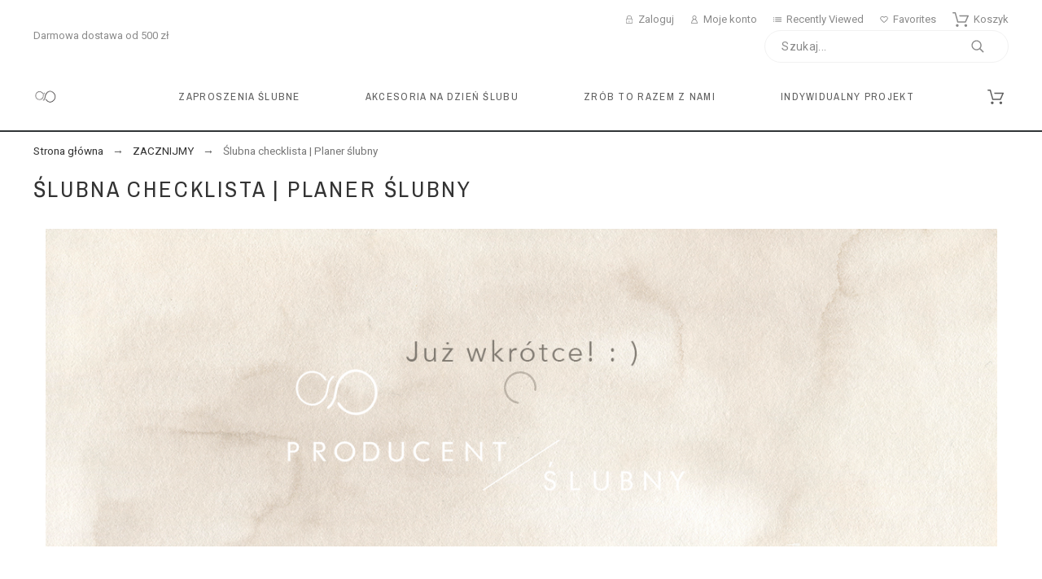

--- FILE ---
content_type: text/plain; charset=utf-8
request_url: https://rs.fullstory.com/rec/page
body_size: -58
content:
{"reason_code":2,"reason":"Org is disabled","cookie_domain":"producentslubny.pl"}


--- FILE ---
content_type: application/x-javascript; charset=utf-8
request_url: https://consent.cookiebot.com/001c2bca-ff9f-4efd-a81b-5022db6d706e/cc.js?renew=false&referer=producentslubny.pl&dnt=false&init=false
body_size: 213
content:
if(console){var cookiedomainwarning='Error: The domain PRODUCENTSLUBNY.PL is not authorized to show the cookie banner for domain group ID 001c2bca-ff9f-4efd-a81b-5022db6d706e. Please add it to the domain group in the Cookiebot Manager to authorize the domain.';if(typeof console.warn === 'function'){console.warn(cookiedomainwarning)}else{console.log(cookiedomainwarning)}};